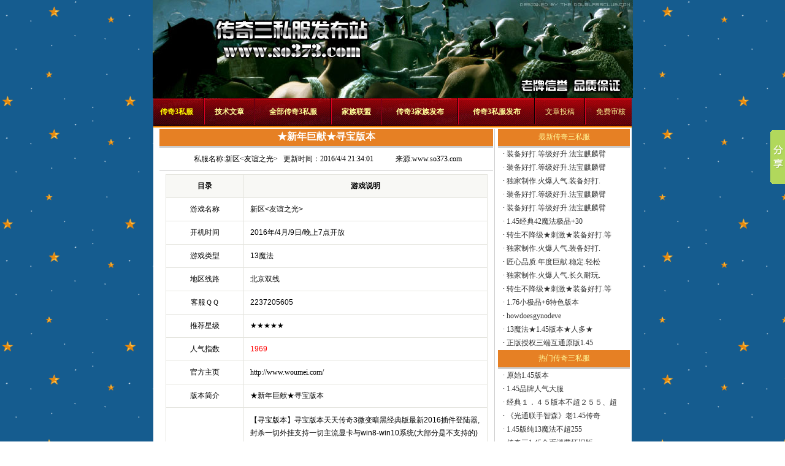

--- FILE ---
content_type: text/html
request_url: http://www.so373.com/showsf.asp?id=70512
body_size: 20106
content:
<html>
<HEAD>
<title>新区&lt;友谊之光&gt;,★新年巨献★寻宝版本,传奇3私服发布站</title>
<meta http-equiv="Content-Type" content="text/html; charset=gb2312"/>
<META NAME ="keywords" CONTENT="新区&lt;友谊之光&gt;"/>
<META NAME="description" CONTENT="新区&lt;友谊之光&gt;,★新年巨献★寻宝版本,北京双线,公测时间:2016年4月9日19点00分,网址:http://www.woumei.com/"/>
<META NAME="robots" CONTENT="all"/>
<META name="AUTHOR" content="搜传奇3私服网,最新13魔法1.45版本,新开传奇3G私服发布站"/>
<link rel='stylesheet' href='/images/style.css' type='text/css'>
</HEAD>
<BODY leftMargin=0 topMargin=0>
<TABLE height=120 cellSpacing=0 cellPadding=0 width=780 align=center border=0><TR><TD vAlign=top align=right width=1012><img src=/images/top.jpg alt=传奇3私服></TD></TR></TABLE><TABLE height=43 align='center' cellSpacing=0 cellPadding=0 width='780' border=0 background='/images/Index_2.gif'>
<TBODY>
<TR>
<TD vAlign=center align=middle width=778 height=43>
<table width='100%' border='0' cellpadding='0' cellspacing='0'>
<tr>
<TD class=ser_font vAlign=center align=middle height=22><A href='http://www.so373.com'><FONT color=#FFFF00><b>传奇3私服</b></FONT></A></TD>
<TD vAlign=center align=middle width=14><IMG src='/images/Index_1.gif' width=2></TD><TD vAlign=center align=middle><a class=Nav href='http://www.so373.com/article.asp' Title='技术文章'><b>技术文章</b></a></TD>
<TD vAlign=center align=middle width=14><IMG src='/images/Index_1.gif' width=2></TD><TD vAlign=center align=middle><a class=Nav href='http://www.so373.com/more.asp' Title='全部传奇3私服'><b>全部传奇3私服</b></a></TD>
<TD vAlign=center align=middle width=14><IMG src='/images/Index_1.gif' width=2></TD><TD vAlign=center align=middle><a class=Nav href='http://www.so373.com/jz_index.asp' Title='传奇3私服家族联盟'><b>家族联盟</b></a></TD>
<TD vAlign=center align=middle width=14><IMG src='/images/Index_1.gif' width=2></TD><TD vAlign=center align=middle><a class=Nav href='http://www.so373.com/jz_add.asp' Title='传奇3私服家族发布'><b>传奇3家族发布</b></a></TD>
<TD vAlign=center align=middle width=14><IMG src='/images/Index_1.gif' width=2></TD><TD vAlign=center align=middle><a class=Nav href='http://www.so373.com/sfadd.asp' Title='传奇3私服发布'><b>传奇3私服发布</b></a></TD>
<TD vAlign=center align=middle width=14><IMG src='/images/Index_1.gif' width=2></TD><TD vAlign=center align=middle><a class=Nav href='/wzadd.asp' Title='文章投稿'>文章投稿</a></TD>
<TD vAlign=center align=middle width=14><IMG src='/images/Index_1.gif' width=2></TD><TD vAlign=center align=middle><a class=Nav href='' Title='广告联系QQ'>免费审核</a></TD>
</TR></table></Td></TR>
</TBODY>
</TABLE>
<TABLE cellSpacing=1 cellPadding=5 width=780 align=center bgColor=#ff9900 border=0><TR vAlign=center align=left bgColor=#ffffcc>
<TABLE width="780" border=0 align=center cellPadding=0 cellSpacing=0>
<tr>
<td height="10" colSpan="9" align="center" bgcolor="#FFFFFF">
<TABLE cellSpacing=2 cellPadding=0 width=778 align=center border=0>
<TBODY>
<TR>
<TD width="560" vAlign=top><TABLE cellSpacing=0 cellPadding=0 width="100%" border=0>
<TBODY>
<TR>
<TD width=7></TD>
<TD vAlign=top><TABLE cellSpacing=0 cellPadding=0 width=100% border=0>
<TBODY>
<TR>
<TD><table width="100%" border="0" cellspacing="0" cellpadding="0">
<tr>
<td height="28" align="center" class=bj><h1><font size=3 color="FFFFFF">★新年巨献★寻宝版本</font></h1></td>
</tr>
<tr>
<td height="3" bgcolor="#CCCCCC" width="195"></td>
</tr>
<tr>
<td height="37" align="center"><table width="90%" border="0" cellspacing="0" cellpadding="0">
<tr>
<td align="right" valign="top"><font color="000000">私服名称:<a href="http://www.so373.com/showsf.asp?id=70512">新区&lt;友谊之光&gt;</a></font></td>
<td valign="top">&nbsp;&nbsp;&nbsp;更新时间：2016/4/4 21:34:01<font color="000000">&nbsp;</font></td>
<td>来源:<a href=http://www.so373.com>www.so373.com</a></td>
</tr>
</table></td>
</tr>
<tr>
<td height="1" bgcolor="#CCCCCC"></td>
</tr>
<tr>
<td height="5"></td>
</tr>
</table></TD>
</TR>
<TR>
<TD><TABLE cellSpacing=0 cellPadding=0 width="100%" border=0>
<TBODY>
<TR>
<TD width=4></TD>
<TD>
<table width="100%" align="center" cellspacing="0" cellpadding="0" style="word-break:break-all;table-layout:fixed;text-align:left">
<TBODY>
<TR>
<TD align=center><FONT id=font_word style="FONT-SIZE: 14px; FONT-FAMILY: 宋体, Verdana, Arial, Helvetica, sans-serif">
  <TABLE cellSpacing=1 cellPadding=10 width="98%" bgColor=#e4e4de border=0>
    <TBODY>
      <TR vAlign=center align=middle bgColor=#ffffff>
        <TD align="center" bgcolor="#f8f8f5"><strong>目录</strong></TD>
        <TD width="76%" align="center" bgcolor="#f8f8f5"><strong>游戏说明</strong></TD>
      </TR>
      <TR vAlign=center align=middle bgColor=#ffffff>
        <TD align="center" bgcolor="#FFFFFF">游戏名称</TD>
        <TD align="left" bgcolor="#FFFFFF">新区&lt;友谊之光&gt;</TD>
      </TR>
      <TR vAlign=center align=middle bgColor=#ffffff>
        <TD align="center" bgcolor="#FFFFFF">开机时间</TD>
        <TD align="left" bgcolor="#FFFFFF">
2016年/4月/9日/晚上7点开放</TD>
      </TR>
      <TR vAlign=center align=middle bgColor=#ffffff>
        <TD align="center" bgcolor="#FFFFFF">游戏类型</TD>
        <TD align="left" bgcolor="#FFFFFF">13魔法</TD>
      </TR>
      <TR vAlign=center align=middle bgColor=#ffffff>
        <TD align="center" bgcolor="#FFFFFF">地区线路</TD>
        <TD align="left" bgcolor="#FFFFFF">北京双线</TD>
      </TR>
      <TR vAlign=center align=middle bgColor=#ffffff>
        <TD align="center" bgcolor="#FFFFFF">客服ＱＱ</TD>
        <TD align="left" bgcolor="#FFFFFF">2237205605</TD>
      </TR>
      <TR vAlign=center align=middle bgColor=#ffffff>
        <TD align="center" bgcolor="#FFFFFF">推荐星级</TD>
        <TD align="left" bgcolor="#FFFFFF">★★★★★</TD>
      </TR>
     
      <TR vAlign=center align=middle bgColor=#ffffff>
        <TD align="center" bgcolor="#FFFFFF">人气指数</TD>
        <TD align="left" bgcolor="#FFFFFF"><font color="FF0000">1969</font></TD>
      </TR>
     
      <TR vAlign=center align=middle bgColor=#ffffff>
        <TD align="center" bgcolor="#FFFFFF">官方主页</TD>
        <TD align="left" bgcolor="#FFFFFF"><a href=http://www.woumei.com/ title="访问新区&lt;友谊之光&gt;官方网站" target=_blank rel=nofollow>http://www.woumei.com/</a></TD>
      </TR>
      <TR vAlign=center align=middle bgColor=#ffffff>
        <TD align="center" bgcolor="#FFFFFF">版本简介</TD>
        <TD align="left" bgcolor="#FFFFFF">★新年巨献★寻宝版本</TD>
      </TR>
      <TR vAlign=center align=middle bgColor=#ffffff>
        <TD align="center" bgcolor="#FFFFFF">游戏介绍</TD>
        <TD align="left" bgcolor="#FFFFFF"><div id="size" style="LINE-HEIGHT: 180%">【寻宝版本】寻宝版本天天传奇3微变暗黑经典版最新2016插件登陆器,封杀一切外挂支持一切主流显卡与win8-win10系统(大部分是不支持的)<BR>【内测时间】新区【友谊之光】2016年4月4日19:00内测各大地图打RMB存入公测用,完全免费.游戏还能赚钱!!<BR>【公测时间】新区【友谊之光】2016年4月9日19:00公测<BR>【游戏特色】开区每天找财神活动,狂爆rmb卷,真正的长久公益服!全网独家的翅膀DIY系统为您的战袍增色★跑船,金牌★特色新地图★装备加星★任意镶嵌您喜欢的翅膀造型★大元帅系统★钓鱼系统★宝石镶嵌系统★坐骑养成系统★沙城专属装备★独特的闯关系统，<BR>合理的低保系统让你什么时间进游戏都行,每日四小时找财神打出大量RMB卷游戏用!丰富的军功活动让你领略大元帅的感觉；找寻传奇经典任务!每日跑船经验非富,!所有新地图和装备分层次阶段开放，等等，都会让您感受到用心和专注。还等什么呢？带上您的小伙伴，一起加入天天传奇3的征程吧！<BR>【下载地址】http://www.woumei.com/ttyxcq3khd.rar/(完整客户端)<BR>http://www.woumei.com/ttyxcq3dlq.rar/(登陆器)<BR>【游戏主页】http://www.woumei.com/<BR>【500人交流群】：537693400<BR>【管理承诺】无待遇、无内幕、无包号，绝对公平、公正、长期开放！<BR>【你提我改】为了游戏更好稳定的发展,不断的创新!玩家有好的建议和想法可以向管理员提出,在交流群统一探讨,一经通过!可写入游戏!															</div></TD>
      </TR>
    </TBODY>
  </TABLE>
</FONT></TD>
</TR>
</TBODY>
</TABLE></TD>
<TD width=4></TD>
</TR>
</TBODY>
</TABLE></TD>
</TR>
<TR>
<TD height="10" align="right"></TD>
</TR>
</TBODY>
</TABLE>

<table align="center">
<tr><td>上一个私服:&nbsp;<a href=showsf.asp?id=70510>三年老品牌大服,欢迎新老玩家</a></td></tr><tr><td>下一个私服:&nbsp;<a href=showsf.asp?id=70517>霸业首区，只求人气，狂送主流RMB卷</a></td></tr></table>

</TD>
</TR>
</TBODY>
</TABLE></TD>
<TD width=1 vAlign=top bgcolor="#CCCCCC"></TD>
<TD width="220" align="right" vAlign=top>
<table width="99%" border="0" cellspacing="0" cellpadding="0">
<tr>
<td height="28" align="center" class=bj width="195"><font color="FFF799">最新传奇三私服</font></td>
</tr>
<tr height="3">
<td height="3" bgcolor="#CCCCCC" width="195"></td>
</tr>
<tr>
<td valign="top">

<TABLE cellSpacing=1 cellPadding=1 width="95%" border=0 align="center">
<TR>

<TD height="20" valign="middle">· <a href='/showsf.asp?id=71781' Title='装备好打.等级好升.法宝麒麟臂.散人天堂' rel='nofollow'><font color="#333333">装备好打.等级好升.法宝麒麟臂</font></a></TD>

</TR>
</TABLE>

<TABLE cellSpacing=1 cellPadding=1 width="95%" border=0 align="center">
<TR>

<TD height="20" valign="middle">· <a href='/showsf.asp?id=71779' Title='装备好打.等级好升.法宝麒麟臂.散人天堂' rel='nofollow'><font color="#333333">装备好打.等级好升.法宝麒麟臂</font></a></TD>

</TR>
</TABLE>

<TABLE cellSpacing=1 cellPadding=1 width="95%" border=0 align="center">
<TR>

<TD height="20" valign="middle">· <a href='/showsf.asp?id=71778' Title='独家制作.火爆人气.装备好打.等级好升.' rel='nofollow'><font color="#333333">独家制作.火爆人气.装备好打.</font></a></TD>

</TR>
</TABLE>

<TABLE cellSpacing=1 cellPadding=1 width="95%" border=0 align="center">
<TR>

<TD height="20" valign="middle">· <a href='/showsf.asp?id=71777' Title='装备好打.等级好升.法宝麒麟臂.散人天堂' rel='nofollow'><font color="#333333">装备好打.等级好升.法宝麒麟臂</font></a></TD>

</TR>
</TABLE>

<TABLE cellSpacing=1 cellPadding=1 width="95%" border=0 align="center">
<TR>

<TD height="20" valign="middle">· <a href='/showsf.asp?id=71776' Title='装备好打.等级好升.法宝麒麟臂.散人天堂' rel='nofollow'><font color="#333333">装备好打.等级好升.法宝麒麟臂</font></a></TD>

</TR>
</TABLE>

<TABLE cellSpacing=1 cellPadding=1 width="95%" border=0 align="center">
<TR>

<TD height="20" valign="middle">· <a href='/showsf.asp?id=71775' Title='1.45经典42魔法极品+30' rel='nofollow'><font color="#333333">1.45经典42魔法极品+30</font></a></TD>

</TR>
</TABLE>

<TABLE cellSpacing=1 cellPadding=1 width="95%" border=0 align="center">
<TR>

<TD height="20" valign="middle">· <a href='/showsf.asp?id=71774' Title='转生不降级★刺激★装备好打.等级好升' rel='nofollow'><font color="#333333">转生不降级★刺激★装备好打.等</font></a></TD>

</TR>
</TABLE>

<TABLE cellSpacing=1 cellPadding=1 width="95%" border=0 align="center">
<TR>

<TD height="20" valign="middle">· <a href='/showsf.asp?id=71773' Title='独家制作.火爆人气.装备好打.等级好升.' rel='nofollow'><font color="#333333">独家制作.火爆人气.装备好打.</font></a></TD>

</TR>
</TABLE>

<TABLE cellSpacing=1 cellPadding=1 width="95%" border=0 align="center">
<TR>

<TD height="20" valign="middle">· <a href='/showsf.asp?id=71772' Title='匠心品质.年度巨献.稳定.轻松.耐玩' rel='nofollow'><font color="#333333">匠心品质.年度巨献.稳定.轻松</font></a></TD>

</TR>
</TABLE>

<TABLE cellSpacing=1 cellPadding=1 width="95%" border=0 align="center">
<TR>

<TD height="20" valign="middle">· <a href='/showsf.asp?id=71771' Title='独家制作.火爆人气.长久耐玩.玩法易懂' rel='nofollow'><font color="#333333">独家制作.火爆人气.长久耐玩.</font></a></TD>

</TR>
</TABLE>

<TABLE cellSpacing=1 cellPadding=1 width="95%" border=0 align="center">
<TR>

<TD height="20" valign="middle">· <a href='/showsf.asp?id=71770' Title='转生不降级★刺激★装备好打.等级好升' rel='nofollow'><font color="#333333">转生不降级★刺激★装备好打.等</font></a></TD>

</TR>
</TABLE>

<TABLE cellSpacing=1 cellPadding=1 width="95%" border=0 align="center">
<TR>

<TD height="20" valign="middle">· <a href='/showsf.asp?id=71769' Title='1.76小极品+6特色版本' rel='nofollow'><font color="#333333">1.76小极品+6特色版本</font></a></TD>

</TR>
</TABLE>

<TABLE cellSpacing=1 cellPadding=1 width="95%" border=0 align="center">
<TR>

<TD height="20" valign="middle">· <a href='/showsf.asp?id=71768' Title='howdoesgynodevelo' rel='nofollow'><font color="#333333">howdoesgynodeve</font></a></TD>

</TR>
</TABLE>

<TABLE cellSpacing=1 cellPadding=1 width="95%" border=0 align="center">
<TR>

<TD height="20" valign="middle">· <a href='/showsf.asp?id=71767' Title='13魔法★1.45版本★人多★散人★长期' rel='nofollow'><font color="#333333">13魔法★1.45版本★人多★</font></a></TD>

</TR>
</TABLE>

<TABLE cellSpacing=1 cellPadding=1 width="95%" border=0 align="center">
<TR>

<TD height="20" valign="middle">· <a href='/showsf.asp?id=71766' Title='正版授权三端互通原版1.45' rel='nofollow'><font color="#333333">正版授权三端互通原版1.45</font></a></TD>

</TR>
</TABLE>

</td>
</tr>
</table>
<table width="99%" border="0" cellspacing="0" cellpadding="0">
<tr>
<td height="28" align="center" class=bj width="195"><font color="FFF799">热门传奇三私服</font></td>
</tr>
<tr height="3">
<td height="3" bgcolor="#CCCCCC" width="195"></td>
</tr>
<tr>
<td valign="top">

<TABLE cellSpacing=1 cellPadding=1 width="95%" border=0 align="center">
<TR>

<TD height="20" valign="middle">· <a href='/showsf.asp?id=60789' Title='原始1.45版本' rel='nofollow'><font color="#333333">原始1.45版本</font></a></TD>

</TR>
</TABLE>

<TABLE cellSpacing=1 cellPadding=1 width="95%" border=0 align="center">
<TR>

<TD height="20" valign="middle">· <a href='/showsf.asp?id=12282' Title='1.45品牌人气大服' rel='nofollow'><font color="#333333">1.45品牌人气大服</font></a></TD>

</TR>
</TABLE>

<TABLE cellSpacing=1 cellPadding=1 width="95%" border=0 align="center">
<TR>

<TD height="20" valign="middle">· <a href='/showsf.asp?id=12995' Title='经典１．４５版本不超２５５、超级人气大服' rel='nofollow'><font color="#333333">经典１．４５版本不超２５５、超</font></a></TD>

</TR>
</TABLE>

<TABLE cellSpacing=1 cellPadding=1 width="95%" border=0 align="center">
<TR>

<TD height="20" valign="middle">· <a href='/showsf.asp?id=12049' Title='《光通联手智森》老1.45传奇3双区同开' rel='nofollow'><font color="#333333">《光通联手智森》老1.45传奇</font></a></TD>

</TR>
</TABLE>

<TABLE cellSpacing=1 cellPadding=1 width="95%" border=0 align="center">
<TR>

<TD height="20" valign="middle">· <a href='/showsf.asp?id=12777' Title='1.45版纯13魔法不超255经典' rel='nofollow'><font color="#333333">1.45版纯13魔法不超255</font></a></TD>

</TR>
</TABLE>

<TABLE cellSpacing=1 cellPadding=1 width="95%" border=0 align="center">
<TR>

<TD height="20" valign="middle">· <a href='/showsf.asp?id=12409' Title='传奇三1.45金币消费怀旧版' rel='nofollow'><font color="#333333">传奇三1.45金币消费怀旧版</font></a></TD>

</TR>
</TABLE>

<TABLE cellSpacing=1 cellPadding=1 width="95%" border=0 align="center">
<TR>

<TD height="20" valign="middle">· <a href='/showsf.asp?id=12948' Title='最新09版超级变态版本' rel='nofollow'><font color="#333333">最新09版超级变态版本</font></a></TD>

</TR>
</TABLE>

<TABLE cellSpacing=1 cellPadding=1 width="95%" border=0 align="center">
<TR>

<TD height="20" valign="middle">· <a href='/showsf.asp?id=61327' Title='13魔，不过255，近千活人在线也未见卡' rel='nofollow'><font color="#333333">13魔，不过255，近千活人在</font></a></TD>

</TR>
</TABLE>

<TABLE cellSpacing=1 cellPadding=1 width="95%" border=0 align="center">
<TR>

<TD height="20" valign="middle">· <a href='/showsf.asp?id=11978' Title='经典1.45不变态' rel='nofollow'><font color="#333333">经典1.45不变态</font></a></TD>

</TR>
</TABLE>

<TABLE cellSpacing=1 cellPadding=1 width="95%" border=0 align="center">
<TR>

<TD height="20" valign="middle">· <a href='/showsf.asp?id=12917' Title='13魔，不过255，近千活人在线也未见卡' rel='nofollow'><font color="#333333">13魔，不过255，近千活人在</font></a></TD>

</TR>
</TABLE>

<TABLE cellSpacing=1 cellPadding=1 width="95%" border=0 align="center">
<TR>

<TD height="20" valign="middle">· <a href='/showsf.asp?id=61562' Title='13魔，不过255，近千活人在线也未见卡' rel='nofollow'><font color="#333333">13魔，不过255，近千活人在</font></a></TD>

</TR>
</TABLE>

<TABLE cellSpacing=1 cellPadding=1 width="95%" border=0 align="center">
<TR>

<TD height="20" valign="middle">· <a href='/showsf.asp?id=67782' Title='5元RMB抽全服终极装备加转武器打野外8大教主就爆' rel='nofollow'><font color="#333333">5元RMB抽全服终极装备加转武</font></a></TD>

</TR>
</TABLE>

<TABLE cellSpacing=1 cellPadding=1 width="95%" border=0 align="center">
<TR>

<TD height="20" valign="middle">· <a href='/showsf.asp?id=11946' Title='传奇3V1.45版13魔法不超255' rel='nofollow'><font color="#333333">传奇3V1.45版13魔法不超</font></a></TD>

</TR>
</TABLE>

<TABLE cellSpacing=1 cellPadding=1 width="95%" border=0 align="center">
<TR>

<TD height="20" valign="middle">· <a href='/showsf.asp?id=12639' Title='【传奇3新传】全新的模式，无元宝积分' rel='nofollow'><font color="#333333">【传奇3新传】全新的模式，无元</font></a></TD>

</TR>
</TABLE>

<TABLE cellSpacing=1 cellPadding=1 width="95%" border=0 align="center">
<TR>

<TD height="20" valign="middle">· <a href='/showsf.asp?id=61729' Title='13魔，不过255，近千活人在线也未见卡' rel='nofollow'><font color="#333333">13魔，不过255，近千活人在</font></a></TD>

</TR>
</TABLE>

</td>
</tr>
</table></TD>
</TR>
</TBODY>
</TABLE>
</td>
</tr>
</table>
<TABLE width=780 border=0 align=center cellPadding=0 cellSpacing=5 background='/images/Index_6.gif'>
<TR>
<TD height=10></TD>
</TR>
<TR>
<TD align='center' valign='middle'><div id="size" style="LINE-WIDTH: 150%"><a href='/about.asp' Title='关于我们' rel=nofollow><font color=#FFFFFF>关于我们</font></a> <font color=#FFFFFF>—</font> 
<a href='/about.asp?Gq=Contacts' Title='联系我们' rel=nofollow><font color=#FFFFFF>联系我们</font></a> <font color=#FFFFFF>—</font> 
<a href='/about.asp?Gq=advertise' Title='广告合作' rel=nofollow><font color=#FFFFFF>广告合作</font></a> <font color=#FFFFFF>—</font> 
<a href=/map/ target=_blank><font color=#FFFFFF>网站地图</font></a> <font color=#FFFFFF>— </font><a href=/tag.asp target=_blank><font color=#FFFFFF>TAG</font></a> <font color=#FFFFFF>— </font><a href=/link.asp target=_blank rel=nofollow><font color=#FFFFFF>友情连接</font></a></div></TD></TR>
<TR>
<TD valign='middle' align='center'><img border='0' src='/images/授权信息.jpg'><img border='0' src='/images/good.gif' height='64' width='75'><a href='http://webscan.360.cn/index/checkwebsite/url/www.so373.com'><img border='0' src='http://img.webscan.360.cn/status/pai/hash/e4d031a908aa3d1aee4456d9c3149a31'/></a></TD></TR>
<TR>
<TD align='center' valign='middle'><div id="size" style="LINE-HEIGHT: 150%"><font color=#FFFF00>Copyright &copy; 2004 - 2009 <a href=http://www.so373.com target=_blank><font color=#FFFFFF>传奇3私服</font></a> All rights reserved.<br>本站中文版权所有 搜传奇3发布网 保留所有权利 未经许可请勿任意转载或复制使用</font><br><a href=http://www.miibeian.gov.cn target=_blank><font color=#FFFF00>苏ICP备06007939号</font></a><br></div></TD>
</TR>
</TABLE>
<!-- Baidu Button BEGIN -->
<script type='text/javascript' id='bdshare_js' data='type=slide&amp;img=1&amp;uid=628732' ></script>
<script type='text/javascript' id="bdshell_js"></script>
<script type='text/javascript'>
document.getElementById('bdshell_js').src = 'http://bdimg.share.baidu.com/static/js/shell_v2.js?t=' + new Date().getHours();
</script>
<!-- Baidu Button END -->
<script language='javascript' type='text/javascript' src='http://www.so373.com/ads/js/baidu.js'></script>
<script src='https://js.users.51.la/21298759.js' language='JavaScript'></script>
</BODY>
</HTML>